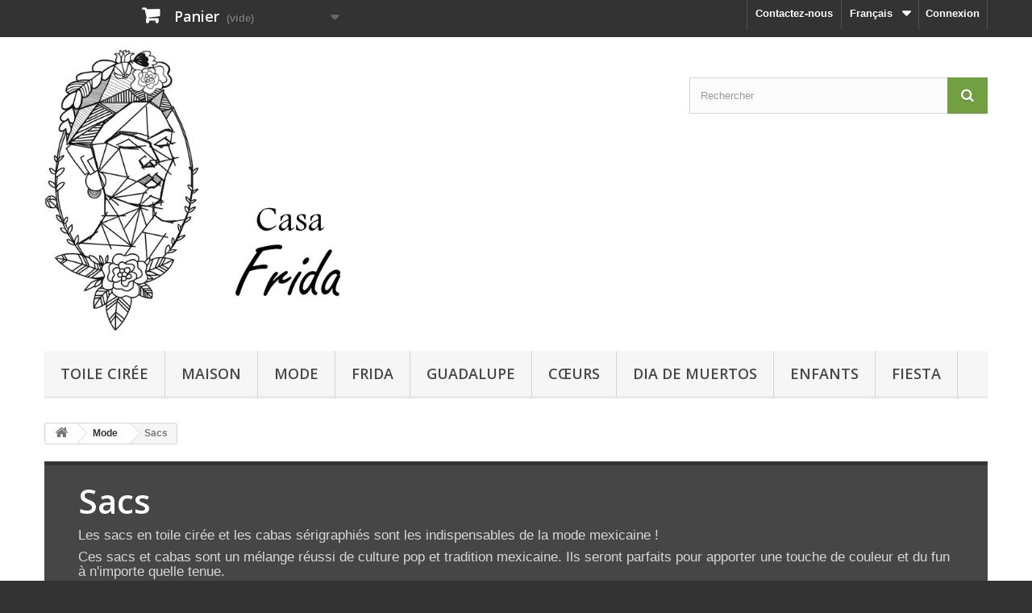

--- FILE ---
content_type: text/html; charset=utf-8
request_url: https://www.casa-frida.com/fr/38-sacs
body_size: 8716
content:
<!DOCTYPE HTML> <!--[if lt IE 7]><html class="no-js lt-ie9 lt-ie8 lt-ie7" lang="fr-fr"><![endif]--> <!--[if IE 7]><html class="no-js lt-ie9 lt-ie8 ie7" lang="fr-fr"><![endif]--> <!--[if IE 8]><html class="no-js lt-ie9 ie8" lang="fr-fr"><![endif]--> <!--[if gt IE 8]><html class="no-js ie9" lang="fr-fr"><![endif]--><html lang="fr-fr"><head><meta charset="utf-8" /><title>Sacs - Casa Frida</title><meta name="description" content="Les sacs en toile cirée et cabas sérigraphiés sont les indispensables de la mode mexicaine. Mélange de culture pop et tradition mexicaine, léger et résistants." /><meta name="keywords" content="sac,cabas,panier,Frda,Kahlo,vierge,pancho,villa" /><meta name="generator" content="PrestaShop" /><meta name="robots" content="index,follow" /><meta name="viewport" content="width=device-width, minimum-scale=0.25, maximum-scale=1.6, initial-scale=1.0" /><meta name="apple-mobile-web-app-capable" content="yes" /><link rel="icon" type="image/vnd.microsoft.icon" href="/img/favicon.ico?1709308723" /><link rel="shortcut icon" type="image/x-icon" href="/img/favicon.ico?1709308723" /><link rel="stylesheet" href="https://www.casa-frida.com/themes/default-bootstrap/cache/v_71_d68660bb300e09db849ac8a95f46fcb2_all.css" type="text/css" media="all" />  <link rel="stylesheet" href="//fonts.googleapis.com/css?family=Open+Sans:300,600&amp;subset=latin,latin-ext" type="text/css" media="all" /> <!--[if IE 8]> 
<script src="https://oss.maxcdn.com/libs/html5shiv/3.7.0/html5shiv.js"></script> 
<script src="https://oss.maxcdn.com/libs/respond.js/1.3.0/respond.min.js"></script> <![endif]-->    </head><body id="category" class="category category-38 category-sacs hide-left-column hide-right-column lang_fr"><div id="page"><div class="header-container"> <header id="header"><div class="nav"><div class="container"><div class="row"> <nav><div class="header_user_info"> <a class="login" href="https://www.casa-frida.com/fr/mon-compte" rel="nofollow" title="Identifiez-vous"> Connexion </a></div><div id="languages-block-top" class="languages-block"><div class="current"> <span>Français</span></div><ul id="first-languages" class="languages-block_ul toogle_content"><li > <a href="https://www.casa-frida.com/en/38-bags" title="English (English)" rel="alternate" hreflang="en"> <span>English</span> </a></li><li class="selected"> <span>Français</span></li><li > <a href="https://www.casa-frida.com/es/38-bolsas" title="Español (Spanish)" rel="alternate" hreflang="es"> <span>Español</span> </a></li></ul></div><div id="contact-link" > <a href="https://www.casa-frida.com/fr/nous-contacter" title="Contactez-nous">Contactez-nous</a></div><div class="col-sm-4 header-cart"><div class="shopping_cart"> <a href="https://www.casa-frida.com/fr/commande" title="Voir mon panier" rel="nofollow"> <b>Panier</b> <span class="ajax_cart_quantity unvisible">0</span> <span class="ajax_cart_product_txt unvisible">Produit</span> <span class="ajax_cart_product_txt_s unvisible">Produits</span> <span class="ajax_cart_total unvisible"> </span> <span class="ajax_cart_no_product">(vide)</span> </a><div class="cart_block block exclusive"><div class="block_content"><div class="cart_block_list"><p class="cart_block_no_products"> Aucun produit</p><div class="cart-prices"><div class="cart-prices-line first-line"> <span class="price cart_block_shipping_cost ajax_cart_shipping_cost unvisible"> To be determined </span> <span class="unvisible"> Livraison </span></div><div class="cart-prices-line last-line"> <span class="price cart_block_total ajax_block_cart_total">0,00 €</span> <span>Total</span></div></div><p class="cart-buttons"> <a id="button_order_cart" class="btn btn-default button button-small" href="https://www.casa-frida.com/fr/commande" title="Commander" rel="nofollow"> <span> Commander<i class="icon-chevron-right right"></i> </span> </a></p></div></div></div></div></div><div id="layer_cart"><div class="clearfix"><div class="layer_cart_product col-xs-12 col-md-6"> <span class="cross" title="Close window"></span> <span class="title"> <i class="icon-check"></i>Product successfully added to your shopping cart </span><div class="product-image-container layer_cart_img"></div><div class="layer_cart_product_info"> <span id="layer_cart_product_title" class="product-name"></span> <span id="layer_cart_product_attributes"></span><div> <strong class="dark">Quantity</strong> <span id="layer_cart_product_quantity"></span></div><div> <strong class="dark">Total</strong> <span id="layer_cart_product_price"></span></div></div></div><div class="layer_cart_cart col-xs-12 col-md-6"> <span class="title"> <span class="ajax_cart_product_txt_s unvisible"> There are <span class="ajax_cart_quantity">0</span> items in your cart. </span> <span class="ajax_cart_product_txt "> There is 1 item in your cart. </span> </span><div class="layer_cart_row"> <strong class="dark"> Total products </strong> <span class="ajax_block_products_total"> </span></div><div class="layer_cart_row"> <strong class="dark unvisible"> Total shipping&nbsp; </strong> <span class="ajax_cart_shipping_cost unvisible"> To be determined </span></div><div class="layer_cart_row"> <strong class="dark"> Total </strong> <span class="ajax_block_cart_total"> </span></div><div class="button-container"> <span class="continue btn btn-default button exclusive-medium" title="Continue shopping"> <span> <i class="icon-chevron-left left"></i>Continue shopping </span> </span> <a class="btn btn-default button button-medium" href="https://www.casa-frida.com/fr/commande" title="Proceed to checkout" rel="nofollow"> <span> Proceed to checkout<i class="icon-chevron-right right"></i> </span> </a></div></div></div><div class="crossseling"></div></div><div class="layer_cart_overlay"></div></nav></div></div></div><div><div class="container"><div class="row"><div id="header_logo"> <a href="https://www.casa-frida.com/" title="Casa Frida"> <img class="logo img-responsive" src="https://www.casa-frida.com/img/my-shop-logo-1507749304.jpg" alt="Casa Frida" width="479" height="452"/> </a></div><div id="search_block_top" class="col-sm-4"><form id="searchbox" method="get" action="//www.casa-frida.com/fr/search" > <input type="hidden" name="controller" value="search" /> <input type="hidden" name="orderby" value="position" /> <input type="hidden" name="orderway" value="desc" /> <input class="search_query form-control" type="text" id="search_query_top" name="search_query" placeholder="Rechercher" value="" /> <button type="submit" name="submit_search" class="btn btn-default button-search"> <span>Rechercher</span> </button></form></div><div id="block_top_menu" class="sf-contener clearfix col-lg-12"><div class="cat-title">Menu</div><ul class="sf-menu clearfix menu-content"><li><a href="https://www.casa-frida.com/fr/32-toile-ciree" title="Toile cirée">Toile cirée</a><ul><li><a href="https://www.casa-frida.com/fr/40-adhesif-decoratif" title="Adhésif décoratif">Adhésif décoratif</a></li><li><a href="https://www.casa-frida.com/fr/42-coupons" title="Coupons">Coupons</a></li><li><a href="https://www.casa-frida.com/fr/34-toile-ciree-120-cm" title="Toile cirée 120 cm">Toile cirée 120 cm</a><ul><li><a href="https://www.casa-frida.com/fr/53-animal" title="Animal">Animal</a></li><li><a href="https://www.casa-frida.com/fr/47-carreaux" title="Carreaux">Carreaux</a></li><li><a href="https://www.casa-frida.com/fr/44-fleurs" title="Fleurs">Fleurs</a></li><li><a href="https://www.casa-frida.com/fr/45-fruits" title="Fruits">Fruits</a></li><li><a href="https://www.casa-frida.com/fr/46-pois" title="Pois">Pois</a></li><li><a href="https://www.casa-frida.com/fr/48-rayures" title="Rayures">Rayures</a></li><li><a href="https://www.casa-frida.com/fr/49-uni" title="Uni">Uni</a></li><li><a href="https://www.casa-frida.com/fr/28-fete-des-morts-halloween" title="Fête des Morts / Halloween">Fête des Morts / Halloween</a></li><li><a href="https://www.casa-frida.com/fr/50-noel" title="Noël">Noël</a></li></ul></li><li><a href="https://www.casa-frida.com/fr/39-toile-ciree-140-cm" title="Toile cirée 140 cm">Toile cirée 140 cm</a></li><li><a href="https://www.casa-frida.com/fr/61-toile-ciree-au-rouleau" title="Toile cirée au rouleau">Toile cirée au rouleau</a></li></ul></li><li><a href="https://www.casa-frida.com/fr/14-maison" title="Maison">Maison</a><ul><li><a href="https://www.casa-frida.com/fr/54-art" title="Art">Art</a></li><li><a href="https://www.casa-frida.com/fr/52-croix-et-milagros" title="Croix et Milagros">Croix et Milagros</a></li><li><a href="https://www.casa-frida.com/fr/51-cuisine" title="Cuisine">Cuisine</a></li><li><a href="https://www.casa-frida.com/fr/36-decoration" title="Décoration">Décoration</a></li><li><a href="https://www.casa-frida.com/fr/59-decoration-religieuse" title="Décoration religieuse">Décoration religieuse</a></li><li><a href="https://www.casa-frida.com/fr/33-magnets" title="Magnets">Magnets</a></li><li><a href="https://www.casa-frida.com/fr/21-nichos" title="Nichos">Nichos</a></li><li><a href="https://www.casa-frida.com/fr/18-papeterie" title="Papeterie">Papeterie</a></li><li><a href="https://www.casa-frida.com/fr/60-patchs-de-sequins" title="Patchs de sequins">Patchs de sequins</a></li><li><a href="https://www.casa-frida.com/fr/41-rideaux-de-porte" title="Rideaux de porte">Rideaux de porte</a></li><li><a href="https://www.casa-frida.com/fr/27-stickers" title="Stickers">Stickers</a></li><li class="category-thumbnail"><div><img src="https://www.casa-frida.com/img/c/14-0_thumb.jpg" alt="Maison" title="Maison" class="imgm" /></div><div><img src="https://www.casa-frida.com/img/c/14-1_thumb.jpg" alt="Maison" title="Maison" class="imgm" /></div><div><img src="https://www.casa-frida.com/img/c/14-2_thumb.jpg" alt="Maison" title="Maison" class="imgm" /></div></li></ul></li><li><a href="https://www.casa-frida.com/fr/17-mode" title="Mode">Mode</a><ul><li><a href="https://www.casa-frida.com/fr/37-bijoux" title="Bijoux">Bijoux</a></li><li class="sfHoverForce"><a href="https://www.casa-frida.com/fr/38-sacs" title="Sacs">Sacs</a></li><li><a href="https://www.casa-frida.com/fr/30-accessoires" title="Accessoires">Accessoires</a></li><li><a href="https://www.casa-frida.com/fr/29-vetements" title="Vêtements">Vêtements</a></li></ul></li><li><a href="https://www.casa-frida.com/fr/15-frida-kahlo" title="Frida">Frida</a><ul><li><a href="https://www.casa-frida.com/fr/23-accessoires-et-bijoux" title="Accessoires et bijoux">Accessoires et bijoux</a></li><li><a href="https://www.casa-frida.com/fr/24-deco" title="Déco">Déco</a></li></ul></li><li><a href="https://www.casa-frida.com/fr/35-la-vierge-de-guadalupe" title="Guadalupe">Guadalupe</a></li><li><a href="https://www.casa-frida.com/fr/56-coeurs" title="Cœurs">Cœurs</a><ul><li><a href="https://www.casa-frida.com/fr/57-coeurs-a-miroir" title="Cœurs à miroir">Cœurs à miroir</a></li><li><a href="https://www.casa-frida.com/fr/58-coeurs-avec-milagros" title="Cœurs avec milagros">Cœurs avec milagros</a></li><li><a href="https://www.casa-frida.com/fr/43-coeurs-peints" title="Cœurs peints">Cœurs peints</a></li><li><a href="https://www.casa-frida.com/fr/26-coeurs-sacres" title="Cœurs sacrés">Cœurs sacrés</a></li><li><a href="https://www.casa-frida.com/fr/55-coeurs-style-antique" title="Cœurs style antique">Cœurs style antique</a></li></ul></li><li><a href="https://www.casa-frida.com/fr/16-dia-de-muertos" title="Dia de Muertos">Dia de Muertos</a><ul><li><a href="https://www.casa-frida.com/fr/22-calaveras" title="Calaveras">Calaveras</a></li><li><a href="https://www.casa-frida.com/fr/62-papel-picado" title="Papel picado">Papel picado</a></li><li><a href="https://www.casa-frida.com/fr/63-toile-ciree" title="Toile cirée">Toile cirée</a></li><li><a href="https://www.casa-frida.com/fr/64-decorations" title="Décorations">Décorations</a></li><li><a href="https://www.casa-frida.com/fr/65-autels-et-nichos" title="Autels et nichos">Autels et nichos</a></li></ul></li><li><a href="https://www.casa-frida.com/fr/25-enfants" title="Enfants">Enfants</a></li><li><a href="https://www.casa-frida.com/fr/19-fiesta" title="Fiesta">Fiesta</a></li></ul></div></div></div></div> </header></div><div class="columns-container"><div id="columns" class="container"><div class="breadcrumb clearfix"> <a class="home" href="https://www.casa-frida.com/" title="retour &agrave; Accueil"><i class="icon-home"></i></a> <span class="navigation-pipe">&gt;</span> <span class="navigation_page"><span itemscope itemtype="http://data-vocabulary.org/Breadcrumb"><a itemprop="url" href="https://www.casa-frida.com/fr/17-mode" title="Mode" ><span itemprop="title">Mode</span></a></span><span class="navigation-pipe">></span>Sacs</span></div><div id="slider_row" class="row"></div><div class="row"><div id="center_column" class="center_column col-xs-12 col-sm-12"><div class="content_scene_cat"><div class="content_scene_cat_bg"><div class="cat_desc"> <span class="category-name"> Sacs </span><div class="rte"><h4>Les sacs en toile cirée et les cabas sérigraphiés sont les indispensables de la mode mexicaine !</h4><h4>Ces sacs et cabas sont un mélange réussi de&nbsp;culture pop&nbsp;et&nbsp;tradition mexicaine. Ils seront parfaits pour apporter une touche de couleur et du fun à&nbsp;n'importe quelle tenue.</h4></div></div></div></div><h1 class="page-heading product-listing"><span class="cat-name">Sacs&nbsp;</span><span class="heading-counter">Il y a 6 produits.</span></h1><div class="content_sortPagiBar clearfix"><div class="sortPagiBar clearfix"><ul class="display hidden-xs"><li class="display-title">Afficher :</li><li id="grid"><a rel="nofollow" href="#" title="Grille"><i class="icon-th-large"></i>Grille</a></li><li id="list"><a rel="nofollow" href="#" title="Liste"><i class="icon-th-list"></i>Liste</a></li></ul><form id="productsSortForm" action="https://www.casa-frida.com/fr/38-sacs" class="productsSortForm"><div class="select selector1"> <label for="selectProductSort">Tri</label> <select id="selectProductSort" class="selectProductSort form-control"><option value="reference:desc">--</option><option value="price:asc">Le moins cher</option><option value="price:desc">Le plus cher</option><option value="name:asc">De A &agrave; Z</option><option value="name:desc">De Z &agrave; A</option><option value="quantity:desc">En stock</option><option value="reference:asc">R&eacute;f&eacute;rence : croissante</option><option value="reference:desc" selected="selected">R&eacute;f&eacute;rence : d&eacute;croissante</option> </select></div></form></div><div class="top-pagination-content clearfix"><form method="post" action="https://www.casa-frida.com/fr/products-comparison" class="compare-form"> <button type="submit" class="btn btn-default button button-medium bt_compare bt_compare" disabled="disabled"> <span>Comparer (<strong class="total-compare-val">0</strong>)<i class="icon-chevron-right right"></i></span> </button> <input type="hidden" name="compare_product_count" class="compare_product_count" value="0" /> <input type="hidden" name="compare_product_list" class="compare_product_list" value="" /></form><div id="pagination" class="pagination clearfix"></div><div class="product-count"> R&eacute;sultats 1 - 6 sur 6.</div></div></div><ul id="product_list" class="product_list grid row"><li class="ajax_block_product col-xs-12 col-sm-4 col-md-3 first-in-line first-item-of-tablet-line first-item-of-mobile-line"><div class="product-container" itemscope itemtype="https://schema.org/Product"><div class="left-block"><div class="product-image-container"> <a class="product_img_link" href="https://www.casa-frida.com/fr/sacs/1790-cabas-guadalupe-vert.html" title="Cabas Guadalupe Vert" itemprop="url"> <img class="replace-2x img-responsive" src="https://www.casa-frida.com/5212-home_default/cabas-guadalupe-vert.jpg" alt="Cabas Guadalupe Vert" title="Cabas Guadalupe Vert" width="250" height="250" itemprop="image" /> </a><div class="content_price" itemprop="offers" itemscope itemtype="https://schema.org/Offer"> <span itemprop="price" class="price product-price"> 19,90 € </span><meta itemprop="priceCurrency" content="EUR" /> <span class="unvisible"><link itemprop="availability" href="https://schema.org/InStock" />Disponible </span></div></div></div><div class="right-block"><h5 itemprop="name"> <a class="product-name" href="https://www.casa-frida.com/fr/sacs/1790-cabas-guadalupe-vert.html" title="Cabas Guadalupe Vert" itemprop="url" > Cabas Guadalupe Vert </a></h5><p class="product-desc" itemprop="description"> Sac&nbsp;léger et ultra résistant à la fois. Un motif&nbsp;Vierge de Guadalupe différent de chaque côté. Fait au Mexique. Maille plastique Dimensions : 10 x 37 x 44cm</p><div class="content_price"> <span class="price product-price"> 19,90 € </span></div><div class="button-container"> <a class="button ajax_add_to_cart_button btn btn-default" href="https://www.casa-frida.com/fr/cart?add=1&amp;id_product=1790&amp;token=a4a03898b0331bd5c1eb7ca3fff8b72f" rel="nofollow" title="Ajouter au panier" data-id-product-attribute="0" data-id-product="1790" data-minimal_quantity="1"> <span>Ajouter au panier</span> </a> <a class="button lnk_view btn btn-default" href="https://www.casa-frida.com/fr/sacs/1790-cabas-guadalupe-vert.html" title="Afficher"> <span>D&eacute;tails</span> </a></div><div class="color-list-container"></div><div class="product-flags"></div> <span class="availability"> <span class=" label-success"> Disponible </span> </span></div><div class="functional-buttons clearfix"><div class="compare"> <a class="add_to_compare" href="https://www.casa-frida.com/fr/sacs/1790-cabas-guadalupe-vert.html" data-id-product="1790">Ajouter au comparateur</a></div></div></div></li><li class="ajax_block_product col-xs-12 col-sm-4 col-md-3 last-item-of-mobile-line"><div class="product-container" itemscope itemtype="https://schema.org/Product"><div class="left-block"><div class="product-image-container"> <a class="product_img_link" href="https://www.casa-frida.com/fr/sacs/327-cabas-guadalupe-marine.html" title="Cabas Guadalupe Marine" itemprop="url"> <img class="replace-2x img-responsive" src="https://www.casa-frida.com/5208-home_default/cabas-guadalupe-marine.jpg" alt="Sac cabas Vierge de Guadalupe bleu" title="Sac cabas Vierge de Guadalupe bleu" width="250" height="250" itemprop="image" /> </a><div class="content_price" itemprop="offers" itemscope itemtype="https://schema.org/Offer"> <span itemprop="price" class="price product-price"> 19,90 € </span><meta itemprop="priceCurrency" content="EUR" /> <span class="unvisible"><link itemprop="availability" href="https://schema.org/InStock" />Disponible </span></div></div></div><div class="right-block"><h5 itemprop="name"> <a class="product-name" href="https://www.casa-frida.com/fr/sacs/327-cabas-guadalupe-marine.html" title="Cabas Guadalupe Marine" itemprop="url" > Cabas Guadalupe Marine </a></h5><p class="product-desc" itemprop="description"> Sac&nbsp;léger et ultra résistant à la fois. Un motif&nbsp;Vierge de Guadalupe différent de chaque côté. Fait à la main au Mexique. Maille plastique Dimensions : 10 x 37 x 44 cm</p><div class="content_price"> <span class="price product-price"> 19,90 € </span></div><div class="button-container"> <a class="button ajax_add_to_cart_button btn btn-default" href="https://www.casa-frida.com/fr/cart?add=1&amp;id_product=327&amp;token=a4a03898b0331bd5c1eb7ca3fff8b72f" rel="nofollow" title="Ajouter au panier" data-id-product-attribute="0" data-id-product="327" data-minimal_quantity="1"> <span>Ajouter au panier</span> </a> <a class="button lnk_view btn btn-default" href="https://www.casa-frida.com/fr/sacs/327-cabas-guadalupe-marine.html" title="Afficher"> <span>D&eacute;tails</span> </a></div><div class="color-list-container"></div><div class="product-flags"></div> <span class="availability"> <span class=" label-success"> Disponible </span> </span></div><div class="functional-buttons clearfix"><div class="compare"> <a class="add_to_compare" href="https://www.casa-frida.com/fr/sacs/327-cabas-guadalupe-marine.html" data-id-product="327">Ajouter au comparateur</a></div></div></div></li><li class="ajax_block_product col-xs-12 col-sm-4 col-md-3 last-item-of-tablet-line first-item-of-mobile-line"><div class="product-container" itemscope itemtype="https://schema.org/Product"><div class="left-block"><div class="product-image-container"> <a class="product_img_link" href="https://www.casa-frida.com/fr/sacs/1789-cabas-guadalupe-beige.html" title="Cabas Guadalupe Beige" itemprop="url"> <img class="replace-2x img-responsive" src="https://www.casa-frida.com/5209-home_default/cabas-guadalupe-beige.jpg" alt="Cabas Guadalupe Beige" title="Cabas Guadalupe Beige" width="250" height="250" itemprop="image" /> </a><div class="content_price" itemprop="offers" itemscope itemtype="https://schema.org/Offer"> <span itemprop="price" class="price product-price"> 19,90 € </span><meta itemprop="priceCurrency" content="EUR" /> <span class="unvisible"><link itemprop="availability" href="https://schema.org/InStock" />Disponible </span></div></div></div><div class="right-block"><h5 itemprop="name"> <a class="product-name" href="https://www.casa-frida.com/fr/sacs/1789-cabas-guadalupe-beige.html" title="Cabas Guadalupe Beige" itemprop="url" > Cabas Guadalupe Beige </a></h5><p class="product-desc" itemprop="description"> Sac&nbsp;léger et ultra résistant à la fois. Un motif&nbsp;Vierge de Guadalupe différent de chaque côté. Fait au Mexique. Maille plastique Dimensions : 10x37x44cm</p><div class="content_price"> <span class="price product-price"> 19,90 € </span></div><div class="button-container"> <a class="button ajax_add_to_cart_button btn btn-default" href="https://www.casa-frida.com/fr/cart?add=1&amp;id_product=1789&amp;token=a4a03898b0331bd5c1eb7ca3fff8b72f" rel="nofollow" title="Ajouter au panier" data-id-product-attribute="0" data-id-product="1789" data-minimal_quantity="1"> <span>Ajouter au panier</span> </a> <a class="button lnk_view btn btn-default" href="https://www.casa-frida.com/fr/sacs/1789-cabas-guadalupe-beige.html" title="Afficher"> <span>D&eacute;tails</span> </a></div><div class="color-list-container"></div><div class="product-flags"></div> <span class="availability"> <span class=" label-success"> Disponible </span> </span></div><div class="functional-buttons clearfix"><div class="compare"> <a class="add_to_compare" href="https://www.casa-frida.com/fr/sacs/1789-cabas-guadalupe-beige.html" data-id-product="1789">Ajouter au comparateur</a></div></div></div></li><li class="ajax_block_product col-xs-12 col-sm-4 col-md-3 last-in-line first-item-of-tablet-line last-item-of-mobile-line"><div class="product-container" itemscope itemtype="https://schema.org/Product"><div class="left-block"><div class="product-image-container"> <a class="product_img_link" href="https://www.casa-frida.com/fr/sacs/2099-cabas-guadalupe-rouge.html" title="Cabas Guadalupe Rouge" itemprop="url"> <img class="replace-2x img-responsive" src="https://www.casa-frida.com/5982-home_default/cabas-guadalupe-rouge.jpg" alt="Cabas Guadalupe Rouge" title="Cabas Guadalupe Rouge" width="250" height="250" itemprop="image" /> </a><div class="content_price" itemprop="offers" itemscope itemtype="https://schema.org/Offer"> <span itemprop="price" class="price product-price"> 19,90 € </span><meta itemprop="priceCurrency" content="EUR" /> <span class="unvisible"><link itemprop="availability" href="https://schema.org/OutOfStock" />Rupture de stock </span></div></div></div><div class="right-block"><h5 itemprop="name"> <a class="product-name" href="https://www.casa-frida.com/fr/sacs/2099-cabas-guadalupe-rouge.html" title="Cabas Guadalupe Rouge" itemprop="url" > Cabas Guadalupe Rouge </a></h5><p class="product-desc" itemprop="description"> Sac&nbsp;léger et ultra résistant à la fois. Un motif&nbsp;Vierge de Guadalupe différent de chaque côté. Fait au Mexique. Maille plastique Dimensions : 10 x 37 x 44 cm</p><div class="content_price"> <span class="price product-price"> 19,90 € </span></div><div class="button-container"> <span class="button ajax_add_to_cart_button btn btn-default disabled"> <span>Ajouter au panier</span> </span> <a class="button lnk_view btn btn-default" href="https://www.casa-frida.com/fr/sacs/2099-cabas-guadalupe-rouge.html" title="Afficher"> <span>D&eacute;tails</span> </a></div><div class="color-list-container"></div><div class="product-flags"></div> <span class="availability"> <span class="label-danger"> Rupture de stock </span> </span></div><div class="functional-buttons clearfix"><div class="compare"> <a class="add_to_compare" href="https://www.casa-frida.com/fr/sacs/2099-cabas-guadalupe-rouge.html" data-id-product="2099">Ajouter au comparateur</a></div></div></div></li><li class="ajax_block_product col-xs-12 col-sm-4 col-md-3 first-in-line last-line first-item-of-mobile-line last-mobile-line"><div class="product-container" itemscope itemtype="https://schema.org/Product"><div class="left-block"><div class="product-image-container"> <a class="product_img_link" href="https://www.casa-frida.com/fr/sacs/879-cabas-guadalupe-jaune.html" title="Cabas Guadalupe Jaune" itemprop="url"> <img class="replace-2x img-responsive" src="https://www.casa-frida.com/5206-home_default/cabas-guadalupe-jaune.jpg" alt="Cabas Guadalupe Jaune" title="Cabas Guadalupe Jaune" width="250" height="250" itemprop="image" /> </a><div class="content_price" itemprop="offers" itemscope itemtype="https://schema.org/Offer"> <span itemprop="price" class="price product-price"> 19,90 € </span><meta itemprop="priceCurrency" content="EUR" /> <span class="unvisible"><link itemprop="availability" href="https://schema.org/OutOfStock" />Rupture de stock </span></div></div></div><div class="right-block"><h5 itemprop="name"> <a class="product-name" href="https://www.casa-frida.com/fr/sacs/879-cabas-guadalupe-jaune.html" title="Cabas Guadalupe Jaune" itemprop="url" > Cabas Guadalupe Jaune </a></h5><p class="product-desc" itemprop="description"> Sac&nbsp;léger et ultra résistant à la fois. Un motif&nbsp;Vierge de Guadalupe différent de chaque côté. Fait au Mexique. Maille plastique Dimensions : 10x37x44cm</p><div class="content_price"> <span class="price product-price"> 19,90 € </span></div><div class="button-container"> <span class="button ajax_add_to_cart_button btn btn-default disabled"> <span>Ajouter au panier</span> </span> <a class="button lnk_view btn btn-default" href="https://www.casa-frida.com/fr/sacs/879-cabas-guadalupe-jaune.html" title="Afficher"> <span>D&eacute;tails</span> </a></div><div class="color-list-container"></div><div class="product-flags"></div> <span class="availability"> <span class="label-danger"> Rupture de stock </span> </span></div><div class="functional-buttons clearfix"><div class="compare"> <a class="add_to_compare" href="https://www.casa-frida.com/fr/sacs/879-cabas-guadalupe-jaune.html" data-id-product="879">Ajouter au comparateur</a></div></div></div></li><li class="ajax_block_product col-xs-12 col-sm-4 col-md-3 last-line last-item-of-tablet-line last-item-of-mobile-line last-mobile-line"><div class="product-container" itemscope itemtype="https://schema.org/Product"><div class="left-block"><div class="product-image-container"> <a class="product_img_link" href="https://www.casa-frida.com/fr/sacs/233-sac-cabas-frida-kahlo-violet.html" title="Sac cabas Frida Kahlo violet" itemprop="url"> <img class="replace-2x img-responsive" src="https://www.casa-frida.com/5211-home_default/sac-cabas-frida-kahlo-violet.jpg" alt="Sac cabas sérigraphié Frida Kahlo " title="Sac cabas sérigraphié Frida Kahlo " width="250" height="250" itemprop="image" /> </a><div class="content_price" itemprop="offers" itemscope itemtype="https://schema.org/Offer"> <span itemprop="price" class="price product-price"> 19,90 € </span><meta itemprop="priceCurrency" content="EUR" /> <span class="unvisible"><link itemprop="availability" href="https://schema.org/OutOfStock" />Rupture de stock </span></div></div></div><div class="right-block"><h5 itemprop="name"> <a class="product-name" href="https://www.casa-frida.com/fr/sacs/233-sac-cabas-frida-kahlo-violet.html" title="Sac cabas Frida Kahlo violet" itemprop="url" > Sac cabas Frida Kahlo violet </a></h5><p class="product-desc" itemprop="description"> Ce cabas, mélange réussi de&nbsp;culture pop&nbsp;et&nbsp;tradition, est parfait pour apporter une touche de couleur et du fun à&nbsp;n'importe quelle tenue. Vaste et solide pour y glisser&nbsp;vos courses, un ordinateur&nbsp;ou&nbsp;des vêtement. Ses anses en tubes sont souples et&nbsp;confortables.&nbsp; Idéal&nbsp;pour aller&nbsp;au marché, à la plage ou pour&nbsp;une sortie&nbsp;en&nbsp;ville. Maille plastique...</p><div class="content_price"> <span class="price product-price"> 19,90 € </span></div><div class="button-container"> <span class="button ajax_add_to_cart_button btn btn-default disabled"> <span>Ajouter au panier</span> </span> <a class="button lnk_view btn btn-default" href="https://www.casa-frida.com/fr/sacs/233-sac-cabas-frida-kahlo-violet.html" title="Afficher"> <span>D&eacute;tails</span> </a></div><div class="color-list-container"></div><div class="product-flags"></div> <span class="availability"> <span class="label-danger"> Rupture de stock </span> </span></div><div class="functional-buttons clearfix"><div class="compare"> <a class="add_to_compare" href="https://www.casa-frida.com/fr/sacs/233-sac-cabas-frida-kahlo-violet.html" data-id-product="233">Ajouter au comparateur</a></div></div></div></li></ul><div class="content_sortPagiBar"><div class="bottom-pagination-content clearfix"><form method="post" action="https://www.casa-frida.com/fr/products-comparison" class="compare-form"> <button type="submit" class="btn btn-default button button-medium bt_compare bt_compare_bottom" disabled="disabled"> <span>Comparer (<strong class="total-compare-val">0</strong>)<i class="icon-chevron-right right"></i></span> </button> <input type="hidden" name="compare_product_count" class="compare_product_count" value="0" /> <input type="hidden" name="compare_product_list" class="compare_product_list" value="" /></form><div id="pagination_bottom" class="pagination clearfix"></div><div class="product-count"> R&eacute;sultats 1 - 6 sur 6.</div></div></div></div></div></div></div><div class="footer-container"> <footer id="footer" class="container"><div class="row"><div id="newsletter_block_left" class="block"><h4>Lettre d'informations</h4><div class="block_content"><form action="//www.casa-frida.com/fr/" method="post"><div class="form-group" > <input class="inputNew form-control grey newsletter-input" id="newsletter-input" type="text" name="email" size="18" value="Enter your e-mail" /> <button type="submit" name="submitNewsletter" class="btn btn-default button button-small"> <span>Ok</span> </button> <input type="hidden" name="action" value="0" /></div></form></div></div><section id="social_block" class="pull-right"><ul><li class="facebook"> <a class="_blank" href="https://www.facebook.com/LaCasaFrida"> <span>Facebook</span> </a></li><li class="twitter"> <a class="_blank" href="https://twitter.com/hellocasafrida"> <span>Twitter</span> </a></li><li class="rss"> <a class="_blank" href="http://casafrida.blogspot.fr/"> <span>RSS</span> </a></li><li class="pinterest"> <a class="_blank" href="https://www.pinterest.fr/casa_frida/"> <span>Pinterest</span> </a></li><li class="instagram"> <a class="_blank" href="https://www.instagram.com/casa_frida/"> <span>Instagram</span> </a></li></ul><h4>Nous suivre</h4> </section><div class="clearfix"></div><section class="footer-block col-xs-12 col-sm-4"><h4><a href="https://www.casa-frida.com/fr/mon-compte" title="Gérer mon compte client" rel="nofollow">Mon compte</a></h4><div class="block_content toggle-footer"><ul class="bullet"><li><a href="https://www.casa-frida.com/fr/order-history" title="Mes commandes" rel="nofollow">Mes commandes</a></li><li><a href="https://www.casa-frida.com/fr/order-slip" title="Mes avoirs" rel="nofollow">Mes avoirs</a></li><li><a href="https://www.casa-frida.com/fr/addresses" title="Mes adresses" rel="nofollow">Mes adresses</a></li><li><a href="https://www.casa-frida.com/fr/identity" title="Gérer mes informations personnelles" rel="nofollow">Mes informations personnelles</a></li><li><a href="https://www.casa-frida.com/fr/discount" title="Mes bons de réduction" rel="nofollow">Mes bons de réduction</a></li></ul></div> </section><section class="footer-block col-xs-12 col-sm-2" id="block_various_links_footer"><h4>Informations</h4><ul class="toggle-footer"><li class="item"> <a href="https://www.casa-frida.com/fr/content/1-livraison" title="Livraison et retours"> Livraison et retours </a></li><li class="item"> <a href="https://www.casa-frida.com/fr/content/2-mentions-legales" title="Mentions légales"> Mentions légales </a></li><li class="item"> <a href="https://www.casa-frida.com/fr/content/3-conditions-generales-de-ventes" title="Conditions d&#039;utilisation"> Conditions d&#039;utilisation </a></li><li class="item"> <a href="https://www.casa-frida.com/fr/content/5-paiement-securise" title="Paiement sécurisé"> Paiement sécurisé </a></li></ul> Reproduction interdite, tous droits d'exécution réservés. Casa Frida© 2026 </section><section id="block_contact_infos" class="footer-block col-xs-12 col-sm-4"><div><h4>Store Information</h4><ul class="toggle-footer"><li> <i class="icon-map-marker"></i>Casa Frida, Showroom à Plaisance-du-Touch, France</li><li> <i class="icon-phone"></i>Call us now: <span>+33 (0)767 399 906</span></li><li> <i class="icon-envelope-alt"></i>E-mail : <span><a href="&#109;&#97;&#105;&#108;&#116;&#111;&#58;%69%6e%66%6f@%63%61%73%61-%66%72%69%64%61.%63%6f%6d" >&#x69;&#x6e;&#x66;&#x6f;&#x40;&#x63;&#x61;&#x73;&#x61;&#x2d;&#x66;&#x72;&#x69;&#x64;&#x61;&#x2e;&#x63;&#x6f;&#x6d;</a></span></li></ul></div> </section></div> </footer></div></div>
<script type="text/javascript">/* <![CDATA[ */;var CUSTOMIZE_TEXTFIELD=1;var FancyboxI18nClose='Fermer';var FancyboxI18nNext='Suivant';var FancyboxI18nPrev='Pr&eacute;c&eacute;dent';var MONDIALRELAY_ADDRESS_OPC=false;var MONDIALRELAY_AJAX_CHECKOUT_URL='https://www.casa-frida.com/fr/module/mondialrelay/ajaxCheckout';var MONDIALRELAY_CARRIER_METHODS=[];var MONDIALRELAY_COUNTRY_ISO='';var MONDIALRELAY_DISPLAY_MAP='1';var MONDIALRELAY_ENSEIGNE='CC2029NN';var MONDIALRELAY_LANG_ISO='fr-fr';var MONDIALRELAY_NATIVE_RELAY_CARRIERS_IDS=[];var MONDIALRELAY_NO_SELECTION_ERROR='Veuillez sélectionner un Point Relais.';var MONDIALRELAY_POSTCODE='';var MONDIALRELAY_SAVE_RELAY_ERROR='Une erreur inconnue s\'est produite; votre Point Relais sélectionné n\'a pas pu être enregistré.';var MONDIALRELAY_SELECTED_RELAY_IDENTIFIER=null;var MONDIALRELAY_SELECTED_RELAY_INFOS=[];var PAYPLUG_DOMAIN='https://secure.payplug.com';var ajax_allowed=true;var ajaxsearch=true;var baseDir='https://www.casa-frida.com/';var baseUri='https://www.casa-frida.com/';var blocksearch_type='top';var can_use_oney=null;var comparator_max_item=6;var comparedProductsIds=[];var contentOnly=false;var currency={"id":2,"name":"Euro","iso_code":"EUR","iso_code_num":"978","sign":"\u20ac","blank":"1","conversion_rate":"1.000000","deleted":"0","format":"2","decimals":"1","active":"1","prefix":"","suffix":" \u20ac","id_shop_list":[],"force_id":false};var currencyBlank=1;var currencyFormat=2;var currencyRate=1;var currencySign='€';var customizationIdMessage='Personnalisation';var delete_txt='Supprimer';var displayList=false;var favorite_products_url_add='https://www.casa-frida.com/fr/module/favoriteproducts/actions?process=add';var favorite_products_url_remove='https://www.casa-frida.com/fr/module/favoriteproducts/actions?process=remove';var freeProductTranslation='Offert !';var freeShippingTranslation='Livraison gratuite !';var generated_date=1768961721;var hasDeliveryAddress=false;var highDPI=true;var id_lang=2;var img_dir='https://www.casa-frida.com/themes/default-bootstrap/img/';var instantsearch=false;var isGuest=0;var isLogged=0;var isMobile=false;var is_sandbox_mode=false;var loading_msg='Chargement';var max_item='Vous ne pouvez pas ajouter plus de 6 produit(s) dans le comparateur.';var min_item='Veuillez choisir au moins 1 produit.';var module_name='payplug';var page_name='category';var payplug_ajax_url='https://www.casa-frida.com/fr/module/payplug/ajax';var placeholder_blocknewsletter='Enter your e-mail';var priceDisplayMethod=0;var priceDisplayPrecision=2;var quickView=false;var removingLinkText='supprimer cet article du panier';var request='https://www.casa-frida.com/fr/38-sacs';var roundMode=0;var search_url='https://www.casa-frida.com/fr/search';var static_token='a4a03898b0331bd5c1eb7ca3fff8b72f';var toBeDetermined='To be determined';var token='2caf63e7388a189f52c6f26325d1daed';var usingSecureMode=true;/* ]]> */</script> <script type="text/javascript" src="https://www.casa-frida.com/themes/default-bootstrap/cache/v_23_24e383ddfa64fbdc17b6a5c279739e17.js"></script> <script type="text/javascript" src="https://www.google.com/recaptcha/api.js?hl=fr-fr"></script> <script type="text/javascript">/* <![CDATA[ */;function updateFormDatas(){var nb=$('#quantity_wanted').val();var id=$('#idCombination').val();$('.paypal_payment_form input[name=quantity]').val(nb);$('.paypal_payment_form input[name=id_p_attr]').val(id);}$(document).ready(function(){var baseDirPP=baseDir.replace('http:','https:');if($('#in_context_checkout_enabled').val()!=1){$(document).on('click','#payment_paypal_express_checkout',function(){$('#paypal_payment_form_cart').submit();return false;});}var jquery_version=$.fn.jquery.split('.');if(jquery_version[0]>=1&&jquery_version[1]>=7){$('body').on('submit',".paypal_payment_form",function(){updateFormDatas();});}else{$('.paypal_payment_form').live('submit',function(){updateFormDatas();});}function displayExpressCheckoutShortcut(){var id_product=$('input[name="id_product"]').val();var id_product_attribute=$('input[name="id_product_attribute"]').val();$.ajax({type:"GET",url:baseDirPP+'/modules/paypal/express_checkout/ajax.php',data:{get_qty:"1",id_product:id_product,id_product_attribute:id_product_attribute},cache:false,success:function(result){if(result=='1'){$('#container_express_checkout').slideDown();}else{$('#container_express_checkout').slideUp();}return true;}});}$('select[name^="group_"]').change(function(){setTimeout(function(){displayExpressCheckoutShortcut()},500);});$('.color_pick').click(function(){setTimeout(function(){displayExpressCheckoutShortcut()},500);});if($('body#product').length>0){setTimeout(function(){displayExpressCheckoutShortcut()},500);}var modulePath='modules/paypal';var subFolder='/integral_evolution';var fullPath=baseDirPP+modulePath+subFolder;var confirmTimer=false;if($('form[target="hss_iframe"]').length==0){if($('select[name^="group_"]').length>0)displayExpressCheckoutShortcut();return false;}else{checkOrder();}function checkOrder(){if(confirmTimer==false)confirmTimer=setInterval(getOrdersCount,1000);}});;(function(){var googlecaptchasitekey='6Lf4kZsiAAAAAFlLyRvezKOc3ywY0LM0AA_p-OnD';var trigger=function(){setTimeout(function(){$('div.g-recaptcha').remove();var $forms=$('form.contact-form-box,form#sendOrderMessage,form#account-creation_form, form#new_account_form');if($forms.length>0){var captcha=$('<div class="g-recaptcha" data-sitekey="'+googlecaptchasitekey+'">');var $submit=$forms.find('#submitMessage,.button[name=submitMessage],#submitAccount');$submit.before(captcha);$submit.click(function(event){if($forms.find('#g-recaptcha-response').val().length==0){event.preventDefault();event.stopPropagation();return false;}});try{window.grecaptcha.render(captcha[0]);}catch(e){};}},1000);};$(document).ready(trigger);$(document).bind('ajaxComplete',trigger);})();;if(window.history.replaceState){window.history.replaceState(null,null,window.location.href);};/* ]]> */</script></body></html>